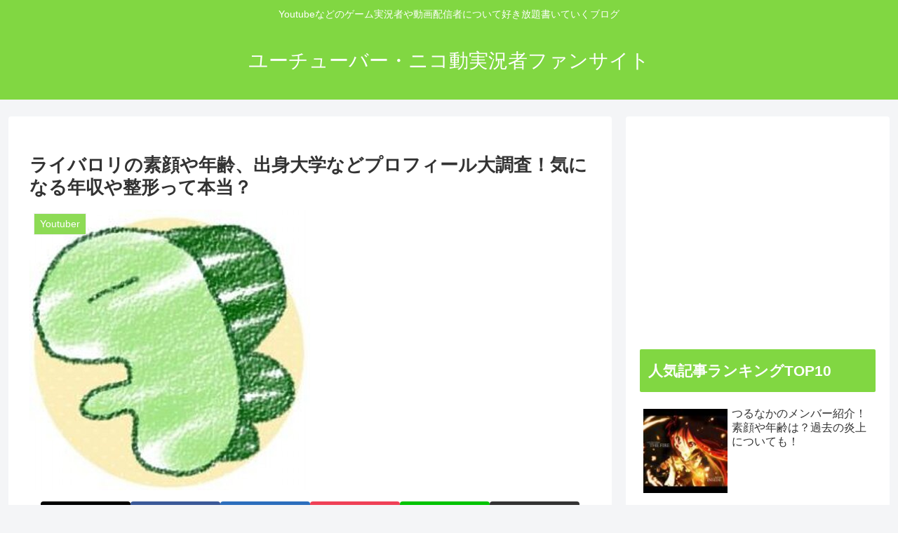

--- FILE ---
content_type: text/html; charset=utf-8
request_url: https://www.google.com/recaptcha/api2/aframe
body_size: 266
content:
<!DOCTYPE HTML><html><head><meta http-equiv="content-type" content="text/html; charset=UTF-8"></head><body><script nonce="HMEq-HawpbvgmSLA_tHcPQ">/** Anti-fraud and anti-abuse applications only. See google.com/recaptcha */ try{var clients={'sodar':'https://pagead2.googlesyndication.com/pagead/sodar?'};window.addEventListener("message",function(a){try{if(a.source===window.parent){var b=JSON.parse(a.data);var c=clients[b['id']];if(c){var d=document.createElement('img');d.src=c+b['params']+'&rc='+(localStorage.getItem("rc::a")?sessionStorage.getItem("rc::b"):"");window.document.body.appendChild(d);sessionStorage.setItem("rc::e",parseInt(sessionStorage.getItem("rc::e")||0)+1);localStorage.setItem("rc::h",'1769910577861');}}}catch(b){}});window.parent.postMessage("_grecaptcha_ready", "*");}catch(b){}</script></body></html>